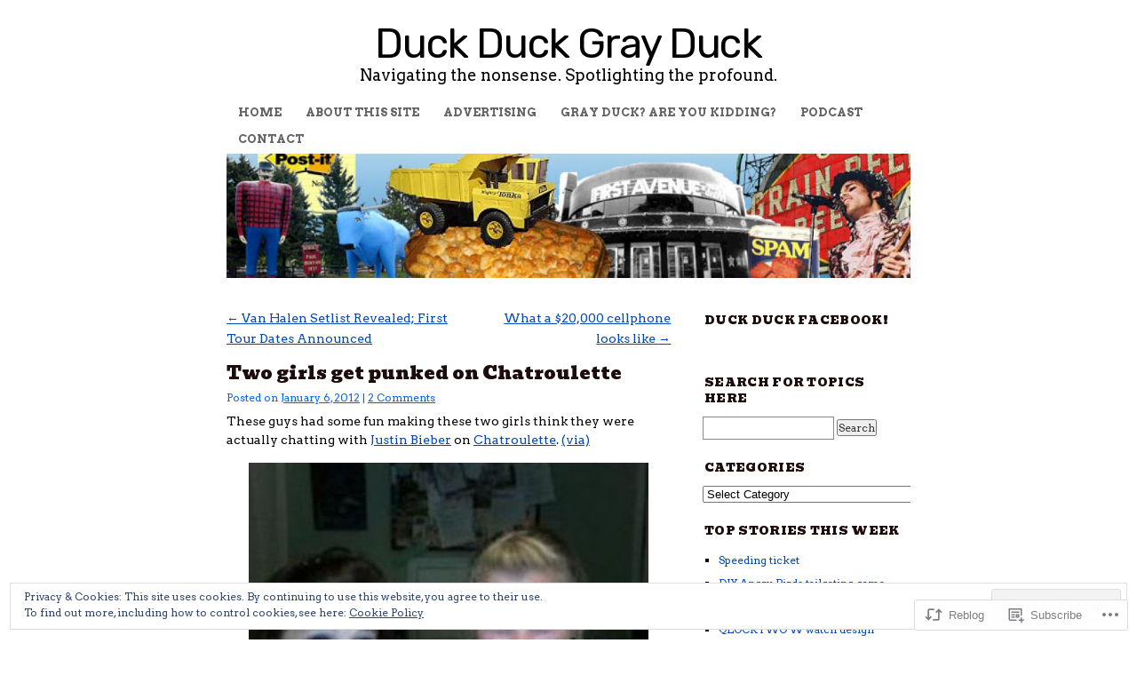

--- FILE ---
content_type: text/css;charset=utf-8
request_url: https://s0.wp.com/?custom-css=1&csblog=2PhR&cscache=6&csrev=3
body_size: 1348
content:
*{margin:0;padding:0}body{background:#2c2c2c url('img/bodybg2.gif') no-repeat top center;color:#000;font-size:11px;font-family:"Lucida Grande", "Trebuchet MS", Verdana, Arial, Helvetica, sans-serif}img{border:0}.cnt{width:760px;background-color:#fff;margin:20px auto 30px}.header{background:url('img/headerbg.gif') no-repeat;width:760px;height:143px;float:left}.head1{width:485px;text-align:center;float:left;padding:40px 15px 0 0}.header h1 a{color:#fff;text-decoration:none}.header h1 a:hover{text-decoration:underline}.header h1{color:#fff;font-family:Arial, Helvetica, sans-serif;font-size:36px;font-weight:400;letter-spacing:-1px;margin-bottom:0}.description{color:#fff;font-size:12px}.head2{width:260px;float:left}.head2 p{color:#fff;font-size:12px;line-height:16px;padding:0 15px}.head2 h3{color:#fff;font-family:Arial, Helvetica, sans-serif;font-size:19px;font-weight:400;letter-spacing:-1px;margin-bottom:5px;text-transform:lowercase;padding:15px 0 0 16px}.main{width:760px}.content{float:left;width:464px;margin-right:17px;padding:20px 0 0 15px}.content a{color:#9b0e0e}.navigation{font-size:14px;margin-bottom:15px}.post{margin-bottom:30px}.posttitle{margin-bottom:15px}.post h2{color:#294A59;font-size:26px;font-weight:400;letter-spacing:-1px}h2.pagetitle{color:#555;font-size:22px;font-weight:400;letter-spacing:-1px;margin-bottom:15px}.post h2 a{color:#294A59;text-decoration:none}.post h2 a:hover{text-decoration:underline}.post small{color:#294A59;display:block;margin-bottom:15px}.post p{font-size:14px;margin-bottom:15px;line-height:21px}.post blockquote{background:url('img/blockquotebg2.gif') no-repeat;color:#294a59;padding:15px 0 0 42px}.post ul{list-style-type:none;font-size:14px;margin-bottom:15px}.post ul li{background:url('img/bullet02.gif') no-repeat 0 5px;margin-bottom:5px;padding-left:17px}p.postmetadata{font-size:11px;margin:3px 0}.sidebar{font-size:12px;float:left;width:254px;margin-left:4px;line-height:14px;padding:10px 6px 0 0}.bloque1,.bloque2{margin-bottom:10px}.bloque1{background:#e8e6d9 url('img/bloque1bg.jpg') no-repeat}.bloque2{background:#e2ebed url('img/bloque2bg.jpg') no-repeat}.bloque1 h3{color:#6c644d}.bloque1 h3,.bloque2 h3{font-size:19px;font-family:Arial, Helvetica, sans-serif;font-weight:400;letter-spacing:-1px;margin-bottom:10px;text-transform:lowercase;padding:20px 0 5px 16px}.bloque2 h3{color:#294A59}.sidebar ul{list-style-type:square;padding-left:30px}.sidebar p{line-height:16px;padding:0 10px 15px 16px}.sidebar ul li{margin-bottom:5px}.sidebar ul span{color:#000}.sidebar ul a{color:#000;text-decoration:none}.bloque1 ul a{border-bottom:1px dashed #968e77}.bloque1 p a,.bloque2 p a{color:#000}.bloque1 ul a:hover,.bloque1 p a:hover{background-color:#6c644d;color:#fff;border:0}.bloque2 ul a{border-bottom:1px dashed #668b9c}.bloque2 ul a:hover,.bloque2 p a:hover{background-color:#294A59;color:#fff;border:0}.bloque1 ul{color:#968e77;padding-bottom:12px}.bloque2 ul{color:#668b9c;padding-bottom:12px}.buscar{padding:0 15px 15px}.bus1{width:140px;font-size:16px;border:1px solid #aaa}.bus2{vertical-align:top}.subscriberss{padding:0 0 15px 15px}.subscriberss select{width:110px;float:left;margin:5px 5px 0 10px}.subscriberss a{float:left}.subscriberss a.btnnofloat{float:none}.subscriberss a.rsstext{color:#000;float:left;margin:5px 0 0 3px}h2.responses{color:#294a59;font-family:Arial, Helvetica, sans-serif;font-size:19px;font-weight:400;margin-bottom:10px;text-transform:lowercase}.commentlist{width:464px;margin-bottom:20px;list-style-type:none;font-size:14px}.commentlist li{background:#e4ecee url('img/commentlistbg3.jpg') no-repeat;padding-top:20px;margin-bottom:15px}.commentcontent{margin-bottom:15px;padding:0 10px}.commentcontent p{margin-bottom:15px;font-size:12px;color:#333;line-height:17px}.commentcontent a{color:#265368}p.authorcom{background-color:#fff;text-align:right}p.authorcom span{background:#fff url('img/authorbg3.jpg') no-repeat;color:#294a59;font-size:16px;padding-left:100px}.authorcom small{font-size:10px}.commentcontent ul{list-style-type:none;font-size:12px;color:#333;line-height:17px}.commentcontent li{background:transparent url('img/bullet02.gif') no-repeat 0 5px;padding-left:15px;padding-top:0;margin-bottom:5px}.commentcontent blockquote{background-color:#d5e0e3;margin-bottom:15px;border-left:4px solid #b1c6d0;font-size:11px;color:#777;line-height:17px;padding:5px 5px 2px 8px}.commentcontent blockquote p{margin-bottom:5px}.commentform{background:#f2f6f7 url('img/commentform2bg.jpg') no-repeat;width:440px;margin-bottom:20px;padding:20px 12px 0}.commentform h2{color:#294a59;font-family:Arial, Helvetica, sans-serif;font-size:19px;font-weight:400;margin-bottom:10px;text-transform:lowercase}.cfbox1{width:150px;margin-right:20px;padding-left:3px;float:left}.cfbox2{width:250px;float:left}.cfbox2 textarea{width:250px;height:108px}.cfbox3{background:transparent url('img/cfbox3bg2.jpg') no-repeat right bottom;width:440px;padding-bottom:12px;text-align:center;clear:both}.commentform label{color:#294a59;margin-bottom:2px;display:block}.commentform input{width:150px;margin-bottom:10px}.commentform textarea{margin-bottom:20px}input.submit{width:150px;margin-bottom:6px;margin-left:173px;display:block}.footer{background:url('img/footerbg3.gif') no-repeat;width:730px;height:120px;color:#fff;font-size:11px;display:block;float:left;padding:0 15px}p.foot1{padding-top:25px}p.foot2{padding-top:25px;float:right;text-align:right;margin-right:5px}.footer a{color:#fff}.footer a:hover{background-color:#650000;text-decoration:none}.foot2 a:hover{background-color:#294A59}.clearfix:after{content:".";display:block;height:0;clear:both;visibility:hidden}